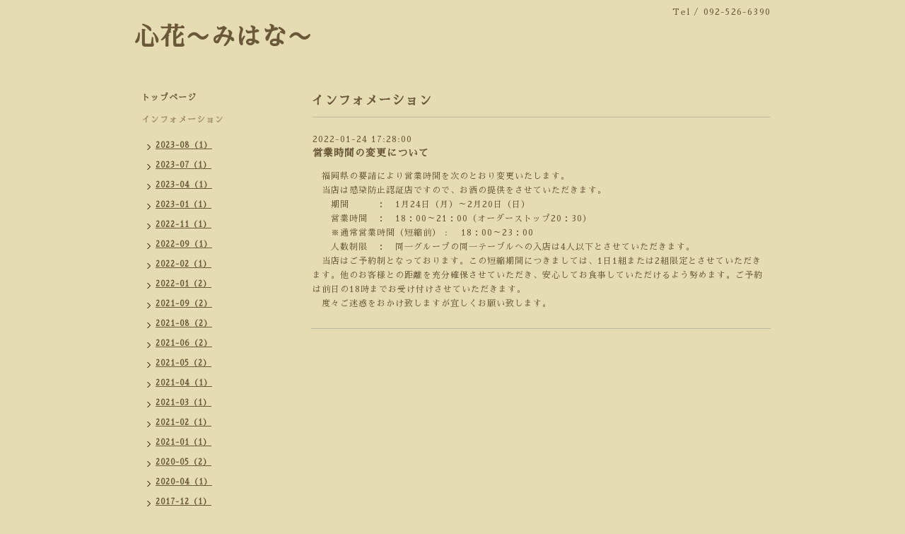

--- FILE ---
content_type: text/html; charset=utf-8
request_url: https://mihana.net/info/4364728
body_size: 2695
content:
<!DOCTYPE html PUBLIC "-//W3C//DTD XHTML 1.0 Transitional//EN" "http://www.w3.org/TR/xhtml1/DTD/xhtml1-transitional.dtd">
<html xmlns="http://www.w3.org/1999/xhtml" xml:lang="ja" lang="ja">
<head>
<meta http-equiv="content-type" content="text/html; charset=utf-8" />
<title>営業時間の変更について - 心花〜みはな〜</title>
<meta name="viewport" content="width=device-width, initial-scale=1, maximum-scale=1, user-scalable=yes" />
<meta name="keywords" content="みはな,心花,和食,福岡市中央区,薬院,平尾,グルメ" />
<meta name="description" content="　福岡県の要請により営業時間を次のとおり変更いたします。　当店は感染防止認証店ですので、お酒の提供をさせていただきます。　　期間　　　：　1月24日（月）～2月2..." />
<meta property="og:title" content="営業時間の変更について" />
<meta property="og:image" content="" />
<meta property="og:site_name" content="心花〜みはな〜" />
<meta http-equiv="content-style-type" content="text/css" />
<meta http-equiv="content-script-type" content="text/javascript" />
<meta name="google-site-verification" content="0rXaUlIRWCZhzGpt7pWuGtgksilP5qXs8oXIIMqeKUY" />

<link rel="alternate" type="application/rss+xml" title="心花〜みはな〜 / RSS" href="/feed.rss" />
<style type="text/css" media="all">@import "/style.css?402412-1515849975";</style>
<script type="text/javascript" src="/assets/jquery/jquery-1.9.1.min.js"></script>
<script type="text/javascript" src="/js/tooltip.js"></script>
<script type="text/javascript" src="/assets/responsiveslides/responsiveslides.min.js"></script>
<script type="text/javascript" src="/assets/colorbox/jquery.colorbox-min.js"></script>

    <script>
      $(document).ready(function(){
      $("#main").find(".thickbox").colorbox({rel:'thickbox',maxWidth: '98%'});
      });
    </script>

</head>
<meta name="google-site-verification" content="0rXaUlIRWCZhzGpt7pWuGtgksilP5qXs8oXIIMqeKUY" />

<body id="info">
<div id="wrapper">
<div id="wrapper_inner">

<!-- ヘッダー部分ここから // -->
<div id="header">
<div id="header_inner">


    <div class="shop_title">
      <div class="shop_rss shop_rss_sp"><a href="/feed.rss"><img src="/img/icon/rss2.png" /></a></div>
      <div class="shop_tel shop_tel_sp">Tel&nbsp;/&nbsp;092-526-6390</div>
      <div class="header_social_wrap">
        

             

                      
      </div>   
    </div> 


  <div class="site_title">
    <h1 class="site_logo"><a href="https://mihana.net">心花〜みはな〜</a></h1>
    <div class="site_description site_description_smartphone">【心花〜みはな〜】公式ホームページ／福岡市中央区にある和食料理店、「心花（みはな）」です。西鉄薬院駅・西鉄平尾駅から徒歩圏内にあるお店です。</div>
  </div>


</div>
</div>
<!-- // ヘッダー部分ここまで -->


<div id="contents">
<div id="contents_inner">


  <!-- メイン部分ここから -->
  <div id="main">
  <div id="main_inner">

    


    
    <!----------------------------------------------

      ページ：インフォメーション

    ---------------------------------------------->
    <h2 class="page_title">インフォメーション</h2>
    <div class="info_area">
    <div class="autopagerize_page_element">

      
      <div class="info">
        <div class="info_date">
          2022-01-24 17:28:00
        </div>
        <div class="info_title">
          <a href="/info/4364728">営業時間の変更について</a>
        </div>
        <div class="info_photo">
          
        </div>
        <div class="info_body wysiwyg">
          <p>　福岡県の要請により営業時間を次のとおり変更いたします。</p>
<p>　当店は感染防止認証店ですので、お酒の提供をさせていただきます。</p>
<p>　　期間　　　：　1月24日（月）～2月20日（日）</p>
<p>　　営業時間　：　18：00～21：00（オーダーストップ20：30）</p>
<p>　　※通常営業時間（短縮前） :　 18：00～23：00</p>
<p>　　人数制限　：　同一グループの同一テーブルへの入店は4人以下とさせていただきます。</p>
<p>　当店はご予約制となっております。この短縮期間につきましては、1日1組または2組限定とさせていただきます。他のお客様との距離を充分確保させていただき、安心してお食事していただけるよう努めます。ご予約は前日の18時までお受け付けさせていただきます。</p>
<p>　度々ご迷惑をおかけ致しますが宜しくお願い致します。</p>
        </div>
      </div>
      

    </div>
    </div>
    


    


    


    


    


    


    

    

    


    


  </div>
  </div>
  <!-- // メイン部分ここまで -->

</div>
</div>
<!-- // contents -->


<!-- ナビゲーション部分ここから // -->
<div id="navi">
<div id="navi_inner">
  <ul>
    
    <li><a href="/"  class="navi_top">トップページ</a></li>
    
    <li><a href="/info"  class="navi_info active">インフォメーション</a><ul class="sub_navi">
<li><a href='/info/2023-08'>2023-08（1）</a></li>
<li><a href='/info/2023-07'>2023-07（1）</a></li>
<li><a href='/info/2023-04'>2023-04（1）</a></li>
<li><a href='/info/2023-01'>2023-01（1）</a></li>
<li><a href='/info/2022-11'>2022-11（1）</a></li>
<li><a href='/info/2022-09'>2022-09（1）</a></li>
<li><a href='/info/2022-02'>2022-02（1）</a></li>
<li><a href='/info/2022-01'>2022-01（2）</a></li>
<li><a href='/info/2021-09'>2021-09（2）</a></li>
<li><a href='/info/2021-08'>2021-08（2）</a></li>
<li><a href='/info/2021-06'>2021-06（2）</a></li>
<li><a href='/info/2021-05'>2021-05（2）</a></li>
<li><a href='/info/2021-04'>2021-04（1）</a></li>
<li><a href='/info/2021-03'>2021-03（1）</a></li>
<li><a href='/info/2021-02'>2021-02（1）</a></li>
<li><a href='/info/2021-01'>2021-01（1）</a></li>
<li><a href='/info/2020-05'>2020-05（2）</a></li>
<li><a href='/info/2020-04'>2020-04（1）</a></li>
<li><a href='/info/2017-12'>2017-12（1）</a></li>
</ul>
</li>
    
    <li><a href="/photo"  class="navi_photo">写真</a></li>
    
    <li><a href="/menu"  class="navi_menu">おしながき</a></li>
    
    <li><a href="/calendar"  class="navi_calendar">カレンダー</a></li>
    
    <li><a href="/about"  class="navi_about">店舗情報</a></li>
    
    <li><a href="/diary"  class="navi_diary">日記</a></li>
    
  </ul>
  <br class="clear" />
</div>
<!-- ナビゲーションパーツここから // -->

<!-- // ナビゲーションパーツここまで -->
</div>
<!-- // ナビゲーション部分ここまで -->


<!-- サイドバー部分ここから // -->
<div id="sidebar">
<div id="sidebar_inner">

  <div class="today_area today_area_smartphone">
    <div class="today_title">2026.01.23 Friday</div>
    
  </div>


  <div class="counter_area counter_area_smartphone">
    <div class="counter_title">カウンター</div>
    <div class="counter_today">
      Today&nbsp;:&nbsp;<span class="num">29</span>
    </div>
    <div class="counter_yesterday">
      Yesterday&nbsp;:&nbsp;<span class="num">215</span>
    </div>
    <div class="counter_total">
      Total&nbsp;:&nbsp;<span class="num">388195</span>
    </div>
  </div>


  <div class="qr_area qr_area_smartphone">
    <div class="qr_title">携帯サイト</div>
    <div class="qr_img"><img src="//r.goope.jp/qr/mihana"width="100" height="100" /></div>
  </div>

</div>
</div>
<!-- // サイドバー部分ここまで -->


<!-- フッター部分ここから // -->
<div id="footer">
<div id="footer_inner">

 <div class="shop_title_footer clearfix">
      <div class="shop_info_footer">
        <div class="shop_rss_footer shop_rss"><a href="/feed.rss"><img src="/img/icon/rss2.png" /></a></div>
        <div class="shop_name_footer">心花&nbsp; </div>
      </div>
      <div class="shop_tel_footer">092-526-6390</div>
  </div>

  <div class="copy_powered">

  <div class="copyright copyright_smartphone">&copy;2026 <a href="https://mihana.net">心花</a>. All Rights Reserved.</div>

  <div class="powered powered_smartphone">Powered by <a href="https://goope.jp/">グーペ</a> / <a href="https://admin.goope.jp/">Admin</a></div>

  </div>

  <br class="clear" />

</div>
</div>
<!-- // フッター部分ここまで -->

</div>
</div>

</body>
</html>
